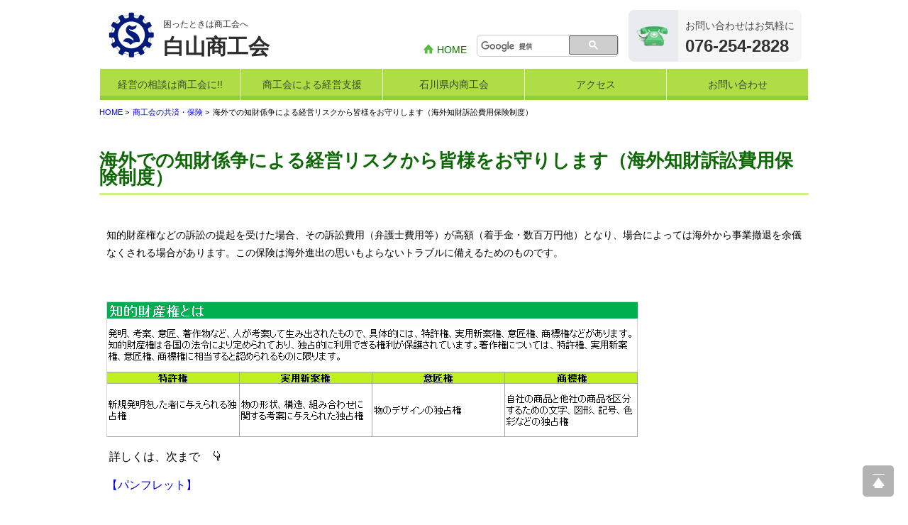

--- FILE ---
content_type: text/html; charset=UTF-8
request_url: https://hakusan.shoko.or.jp/contents/common/179
body_size: 4209
content:
<!DOCTYPE html>
<html lang="ja">
<head>
<meta charset="UTF-8">
<meta http-equiv="X-UA-Compatible" content="IE=edge">
<meta name="viewport" content="width=device-width, initial-scale=1.0">
<title>海外での知財係争による経営リスクから皆様をお守りします（海外知財訴訟費用保険制度） | 白山商工会</title>



<meta property="og:type" content="website">
<meta property="og:title" content="海外での知財係争による経営リスクから皆様をお守りします（海外知財訴訟費用保険制度）">
<meta property="og:site_name" content="石川県商工会連合会">

<meta property="og:url" content="https://hakusan.shoko.or.jp/contents/common/179">

<meta property="og:image" content="https://hakusan.shoko.or.jp/assets/img/ogp-default.jpg">


<link rel="shortcut icon" type="image/png" href="https://hakusan.shoko.or.jp/assets/img/favicon.png">
<link rel="apple-touch-icon" href="https://hakusan.shoko.or.jp/assets/img/favicon.png">

<link rel="canonical" href="http://shoko.or.jp/contents/common/179">

<link href="/assets/css/common_pc.css?v7" rel="stylesheet" type="text/css" media="screen and (min-width: 641px)">
<link href="/assets/css/common_sp.css?v7" rel="stylesheet" type="text/css" media="screen and (max-width: 640px)">
<link href="/assets/css/print.css" rel="stylesheet" type="text/css" media="print">


<script src="/assets/js/jquery-1.12.2.min.js"></script>
<script src="/assets/js/jquery.easing.1.3.js"></script>
<script src="/assets/js/common.js?v2"></script>
<script src="/assets/js/public.js"></script>
<script src="/assets/js/top.js"></script>


</head>
<body>


<header role="banner" id="HD">
	<div class="wrapper">

		<a href="http://hakusan.shoko.or.jp/" id="HD_logo">
			<img src="/assets/img/hd_logo.png" alt="">
			<p>困ったときは商工会へ</p>
			<h1>白山商工会</h1>
		</a>

		<section id="HD_info">
			<ul>
				<li class="link_home"><a href="http://hakusan.shoko.or.jp/">HOME</a></li>
			</ul>
			<div class="hd_search">

				<script>
				  (function() {
					var cx = '009909123942196239493:tgdgbmyt8na';
					var gcse = document.createElement('script');
					gcse.type = 'text/javascript';
					gcse.async = true;
					gcse.src = (document.location.protocol == 'https:' ? 'https:' : 'http:') +
						'//www.google.com/cse/cse.js?cx=' + cx;
					var s = document.getElementsByTagName('script')[0];
					s.parentNode.insertBefore(gcse, s);
				  })();
				</script>
				<gcse:search></gcse:search>

			</div>
			<div class="hd_tel">
				<p class="telText">お問い合わせはお気軽に</p>
				<p class="telNum">076-254-2828</p>
			</div>
		</section>

	</div>

	<nav role="navigation" id="NV" class="pc-nv-col5">
		<ul>
			<li>
				<a href="http://hakusan.shoko.or.jp/contents/common/149">経営の相談は商工会に!!</a>
				<ul>
					<li><a href="http://hakusan.shoko.or.jp/contents/common/150">経営安定・再生支援特別相談窓口</a></li>
				</ul>
			</li>
			<li>
				<a href="http://hakusan.shoko.or.jp/contents/common/84">商工会による経営支援</a>
				<ul>
					<li><a href="http://hakusan.shoko.or.jp/contents/common/85">専門家の指導を受けたい方へ</a></li>
					<li><a href="http://hakusan.shoko.or.jp/contents/common/155">容器包装リサイクル法の対象となる方へ（再商品化委託申込手続）</a></li>
				</ul>
			</li>
			<li>
				<a href="http://hakusan.shoko.or.jp/shoko_list">石川県内商工会</a>
			</li>
			<li>
				<a href="http://hakusan.shoko.or.jp/access">アクセス</a>
			</li>
			<li>
				<a href="https://shoko.or.jp/contact/sci/hakusan/">お問い合わせ</a>
			</li>
		</ul>
	</nav>
</header>

<div role="main" id="CNT">
	<div class="pankuzu">
		<ul>
			<li><a href="/">HOME</a></li>
			<li><a href="/contents/common/162">商工会の共済・保険</a></li>
			<li>海外での知財係争による経営リスクから皆様をお守りします（海外知財訴訟費用保険制度）</li>
		</ul>
	</div>

	<div class="cnt_area">
		<h2 class="Title_1">海外での知財係争による経営リスクから皆様をお守りします（海外知財訴訟費用保険制度）</h2>

		<p><span style="font-family: 'ＭＳ ゴシック','Osaka－等幅'; font-size: 14px;"><span style="color: #33cccc;"><span style="color: #000000;"><span style="font-family: Verdana;">知的財産権などの訴訟の提起を受けた場合、その訴訟費用（弁護士費用等）が高額（着手金・数百万円他）となり、場合によっては海外から事業撤退を余儀なくされる場合があります。この保険は海外進出の思いもよらないトラブルに備えるためのものです。</span></span></span></span></p>
<p>&nbsp;</p>
<p><span style="font-family: 'ＭＳ ゴシック','Osaka－等幅'; font-size: 14px;"><span style="color: #33cccc;"><span style="color: #000000;"><span style="font-family: Verdana;"><img style="width: 100%; height: auto; max-width: 749px;" src="/uploads/raw/BxIbkwVAA" alt="海外知的財産" width="749" height="191" /></span></span></span></span></p>
<p style="text-align: left;">&nbsp;詳しくは、次まで　👇</p>
<p style="text-align: left;"><a href="https://www.shokokai.or.jp/?page_id=3744">【パンフレット】</a></p>
<p style="text-align: left;"><span style="font-family: 'ＭＳ ゴシック','Osaka－等幅';"><span style="font-size: x-small;"><span style="color: #33cccc;"><span style="color: #000000;">&nbsp;</span></span></span></span></p>
<p style="text-align: left;">&nbsp;引受保険会社</p>
<p style="text-align: left;">東京海上日動火災保険株式会社&nbsp; &nbsp; &nbsp; &nbsp;三井住友海上火災株式会社&nbsp; &nbsp; &nbsp; &nbsp;損害保険ジャパン株式会社</p>
<p><span style="color: #333333; font-size: x-small;"><span style="color: #333333;"><span style="color: #0000ff;"><span style="font-family: 'ＭＳ ゴシック','Osaka－等幅';"><span style="color: #ffffff;"><strong><span style="color: #3366ff;">●お問い合わせは商工会へ・取扱代理店をご紹介いたします。</span></strong></span></span></span></span></span></p>
<p style="text-align: left;">&nbsp;</p>
<p style="text-align: left;">&nbsp;</p>
<p style="text-align: left;">&nbsp;</p>
<p style="text-align: left;">&nbsp;</p>
<p style="text-align: left;">&nbsp;</p>
<p style="text-align: left;">&nbsp;</p>
<p style="text-align: left;">&nbsp;</p>
<p style="text-align: left;">&nbsp;</p>
<p style="text-align: left;">&nbsp;</p>
<p>&nbsp;</p>
	</div>
</div>

<footer role="contentinfo" id="FT">
	<p class="pageTop"><a href="#HD">ページ上部へ</a></p>

	<div id="FT_nv">
		<section class="ft_nv_sct">
			<p class="ft_nv_ttl"><a href="http://hakusan.shoko.or.jp/contents/common/149">経営の相談は商工会に!!</a></p>
			<ul>
				<li><a href="http://hakusan.shoko.or.jp/contents/common/150">経営安定・再生支援特別相談窓口</a></li>
			</ul>
		</section>
		<section class="ft_nv_sct">
			<p class="ft_nv_ttl"><a href="http://hakusan.shoko.or.jp/contents/common/84">商工会による経営支援</a></p>
			<ul>
				<li><a href="http://hakusan.shoko.or.jp/contents/common/85">専門家の指導を受けたい方へ</a></li>
				<li><a href="http://hakusan.shoko.or.jp/contents/common/155">容器包装リサイクル法の対象となる方へ（再商品化委託申込手続）</a></li>
			</ul>
		</section>
		<section class="ft_nv_sct">
			<p class="ft_nv_ttl"><a href="http://hakusan.shoko.or.jp/contents/common/1873">特設ページ　補助金・助成金一覧</a></p>
		</section>
		<section class="ft_nv_sct">
			<p class="ft_nv_ttl"><a href="http://hakusan.shoko.or.jp/contents/common/157">商工会が扱う融資・金融制度</a></p>
			<ul>
				<li><a href="http://hakusan.shoko.or.jp/contents/common/158">石川県の主な融資制度</a></li>
				<li><a href="http://hakusan.shoko.or.jp/contents/common/159">日本政策金融公庫国民生活事業の主な融資制度</a></li>
				<li><a href="http://hakusan.shoko.or.jp/contents/common/160">商工会の融資制度</a></li>
			</ul>
		</section>
		<section class="ft_nv_sct">
			<p class="ft_nv_ttl"><a href="http://hakusan.shoko.or.jp/contents/common/162">商工会の共済・保険</a></p>
			<ul>
				<li><a href="http://hakusan.shoko.or.jp/contents/common/258">貯蓄・生命保険・融資が魅力（商工貯蓄共済）</a></li>
				<li><a href="http://hakusan.shoko.or.jp/contents/common/491">死亡保険金(最高6千万円)の掛捨共済・福祉共済「生命」保障</a></li>
				<li><a href="http://hakusan.shoko.or.jp/contents/common/168">石川県中小企業共済協同組合(傷害共済・自動車事故費用共済）</a></li>
				<li><a href="http://hakusan.shoko.or.jp/contents/common/169">従業員の退職金共済制度</a></li>
				<li><a href="http://hakusan.shoko.or.jp/contents/common/172">経営者の退職金制度です（小規模企業共済）</a></li>
				<li><a href="http://hakusan.shoko.or.jp/contents/common/173">取引先の破たんによる連鎖倒産を防ぐ（中小企業倒産防止共済）</a></li>
				<li><a href="http://hakusan.shoko.or.jp/contents/common/174">海外ＰＬ保険(国内補償は、ビジネス総合保険へ）</a></li>
				<li><a href="http://hakusan.shoko.or.jp/contents/common/175">病気やケガで働けない場合の所得を補償（休業補償制度）</a></li>
				<li><a href="http://hakusan.shoko.or.jp/contents/common/176">全国商工会連合会会員福祉共済「がん」重点補償</a></li>
				<li><a href="http://hakusan.shoko.or.jp/contents/common/178">万が一の「労働災害」に備える保険（商工会の業務災害保険）</a></li>
				<li><a href="http://hakusan.shoko.or.jp/contents/common/179">海外での知財係争による経営リスクから皆様をお守りします（海外知財訴訟費用保険制度）</a></li>
				<li><a href="http://hakusan.shoko.or.jp/contents/common/295">安心して事業を続けていくための保険（ビジネス総合保険）</a></li>
				<li><a href="http://hakusan.shoko.or.jp/contents/common/425">情報漏えいリスクの備えに（情報漏えい保険）</a></li>
			</ul>
		</section>
		<section class="ft_nv_sct">
			<p class="ft_nv_ttl"><a href="http://hakusan.shoko.or.jp/contents/common/180">商工会のサービス</a></p>
			<ul>
				<li><a href="http://hakusan.shoko.or.jp/contents/common/181">経理・記帳代行</a></li>
				<li><a href="http://hakusan.shoko.or.jp/contents/common/1370">[商工会員限定]初期費用も月額料金も0円!「グーペ」なら、ホームページが無料で作れます。</a></li>
				<li><a href="http://hakusan.shoko.or.jp/contents/common/187">メリットがいっぱい、労働保険事務</a></li>
			</ul>
		</section>
		<section class="ft_nv_sct">
			<p class="ft_nv_ttl"><a href="http://hakusan.shoko.or.jp/contents/common/188">商工会が扱う検定</a></p>
			<ul>
				<li><a href="http://hakusan.shoko.or.jp/contents/common/189">全国商工会珠算検定試験</a></li>
				<li><a href="http://hakusan.shoko.or.jp/contents/common/193">リテールマーケティング（販売士）検定試験</a></li>
			</ul>
		</section>
		<section class="ft_nv_sct">
			<p class="ft_nv_ttl"><a href="http://hakusan.shoko.or.jp/contents/common/194">石川県内の会員企業</a></p>
			<ul>
				<li><a href="http://hakusan.shoko.or.jp/contents/common/195">探訪チャレンジ企業</a></li>
				<li><a href="http://hakusan.shoko.or.jp/contents/common/196">行きます・聞きます・提案します　そして伴走します～商工会の支援事例～</a></li>
				<li><a href="http://hakusan.shoko.or.jp/contents/common/235">いしかわ商工会ベスト店賞</a></li>
				<li><a href="http://hakusan.shoko.or.jp/contents/common/1688">いしかわ商工会「お取り寄せうまいもんカタログ」</a></li>
			</ul>
		</section>
		<section class="ft_nv_sct">
			<p class="ft_nv_ttl"><a href="http://hakusan.shoko.or.jp/contents/common/207">会報「商工かが．のと」</a></p>
		</section>
		<section class="ft_nv_sct">
			<p class="ft_nv_ttl"><a href="http://hakusan.shoko.or.jp/contents/common/209">商工会とは</a></p>
			<ul>
				<li><a href="http://hakusan.shoko.or.jp/contents/common/211">組織理念</a></li>
				<li><a href="http://hakusan.shoko.or.jp/contents/common/212">事業内容</a></li>
				<li><a href="http://hakusan.shoko.or.jp/contents/common/213">組織図、拠点</a></li>
				<li><a href="http://hakusan.shoko.or.jp/contents/common/214">商工会のあゆみ（沿革）</a></li>
				<li><a href="http://hakusan.shoko.or.jp/contents/common/215">青年部について</a></li>
				<li><a href="http://hakusan.shoko.or.jp/contents/common/216">女性部について</a></li>
			</ul>
		</section>
		<section class="ft_nv_sct">
			<p class="ft_nv_ttl"><a href="http://hakusan.shoko.or.jp/contents/common/1064">消費税軽減税率対策コーナー</a></p>
		</section>
		<section class="ft_nv_sct">
			<p class="ft_nv_ttl"><a href="http://hakusan.shoko.or.jp/contents/common/1100">消費税軽減税率対策相談窓口</a></p>
		</section>
		<section class="ft_nv_sct">
			<p class="ft_nv_ttl"><a href="http://hakusan.shoko.or.jp/contents/common/1989">セミナー・講習会情報</a></p>
		</section>
		<section class="ft_nv_sct">
			<p class="ft_nv_ttl"><a href="http://hakusan.shoko.or.jp/contents/common/2565">いしかわ商工会のインボイス広報</a></p>
		</section>

	</div>

	<div id="FT_info">
		<address>
			<h1><a href="http://hakusan.shoko.or.jp/">白山商工会</a></h1>
			<p>〒920-2375　石川県白山市上野町ヤ74番地</p>
			<p>TEL：076-254-2828　FAX：076-254-2302</p>
		</address>
	</div>

	<p class="policies">
		<a href="http://hakusan.shoko.or.jp/privacy-policy">プライバシーポリシー</a>
	</p>

	<p class="copyright">
		<small>COPYRIGHT &copy; <nobr><a href="http://hakusan.shoko.or.jp/">白山商工会</a></nobr> &nbsp;ALL RIGHTS RESERVED.</small>
	</p>
</footer>



<script>
  (function(i,s,o,g,r,a,m){i['GoogleAnalyticsObject']=r;i[r]=i[r]||function(){
  (i[r].q=i[r].q||[]).push(arguments)},i[r].l=1*new Date();a=s.createElement(o),
  m=s.getElementsByTagName(o)[0];a.async=1;a.src=g;m.parentNode.insertBefore(a,m)
  })(window,document,'script','https://www.google-analytics.com/analytics.js','ga');

  ga('create', 'UA-15529408-1', 'auto');
  ga('send', 'pageview');

</script>
</body>
</html>


--- FILE ---
content_type: text/css
request_url: https://hakusan.shoko.or.jp/assets/css/common_pc.css?v7
body_size: 6666
content:
@charset "UTF-8";

/*! normalize.css v3.0.2 | MIT License | git.io/normalize */html{font-family:sans-serif;-ms-text-size-adjust:100%;-webkit-text-size-adjust:100%}article,aside,details,figcaption,figure,footer,header,hgroup,main,menu,nav,section,summary{display:block}audio,canvas,progress,video{display:inline-block;vertical-align:baseline}audio:not([controls]){display:none;height:0}[hidden],template{display:none}a{background-color:transparent}a:active,a:hover{outline:0}abbr[title]{border-bottom:1px dotted}b,strong{font-weight:700}dfn{font-style:italic}h1{font-size:2em;margin:.67em 0}mark{background:#ff0;color:#000}small{font-size:80%}sub,sup{font-size:75%;line-height:0;position:relative;vertical-align:baseline}sup{top:-.5em}sub{bottom:-.25em}img{border:0}svg:not(:root){overflow:hidden}figure{margin:1em 40px}hr{-moz-box-sizing:content-box;box-sizing:content-box;height:0}pre{overflow:auto}code,kbd,pre,samp{font-family:monospace,monospace;font-size:1em}button,input,optgroup,select,textarea{color:inherit;font:inherit;margin:0}button{overflow:visible}button,select{text-transform:none}button,html input[type=button],input[type=reset],input[type=submit]{-webkit-appearance:button;cursor:pointer}button[disabled],html input[disabled]{cursor:default}button::-moz-focus-inner,input::-moz-focus-inner{border:0;padding:0}input{line-height:normal}input[type=checkbox],input[type=radio]{box-sizing:border-box;padding:0}input[type=number]::-webkit-inner-spin-button,input[type=number]::-webkit-outer-spin-button{height:auto}input[type=search]{-webkit-appearance:textfield;-moz-box-sizing:content-box;-webkit-box-sizing:content-box;box-sizing:content-box}input[type=search]::-webkit-search-cancel-button,input[type=search]::-webkit-search-decoration{-webkit-appearance:none}fieldset{border:1px solid silver;margin:0 2px;padding:.35em .625em .75em}legend{border:0;padding:0}textarea{overflow:auto}optgroup{font-weight:700}table{border-collapse:collapse;border-spacing:0}td,th{padding:0}.hd_search{border:1px solid #ccc;border-radius:5px;padding:0 0 0 5px;background-color:#fff}.hd_search .gsc-clear-button{display:none}.hd_search .gsc-control-cse,.hd_search .gsc-control-cse-ja{margin:0!important;padding:0!important}.hd_search .gsib_a{margin:0!important;padding:1px 0 0!important}.hd_search .cse .gsc-control-cse,.hd_search .gsc-control-cse{border:none!important}.hd_search input[type=text]:focus{outline:0}.hd_search form.gsc-search-box{margin:0;line-height:0}.hd_search .gsc-input-box-focus,.hd_search .gsc-input-box-hover{box-shadow:none!important}.hd_search .gsib_b{display:none}.hd_search input[type=text]{height:20px;border:none;margin-top:2px!important}.hd_search table.gsc-search-box{margin-bottom:0!important}.hd_search table.gsc-search-box td.gsc-input{padding-right:0}.hd_search .gsc-input-box{border:none!important}.hd_search input.gsc-search-button{box-sizing:content-box;padding:8px 10px;margin:-1px -1px -1px 0;color:#fff;font-size:14px;font-weight:400;letter-spacing:3px;background:#ff8300!important;border:1px solid #ff8300!important;border-radius:0 5px 5px 0}.hd_search input.gsc-input{font-size:14px!important;margin-top:3px!important}.empbox{display:block;font-size:32px;font-size:2rem;padding:4px 6px;color:#fff;background:#006400}.Title_1{font-size:26px;font-size:1.625rem;padding:0 0 10px;margin:1.7em -10px;border-bottom:3px solid #d1f28a}.Title_1,.Title_2{font-weight:700;color:#0e6806}.Title_2{font-size:20px;font-size:1.25rem;margin:1.5em 0 1em;padding:0 0 7px;border-bottom:1px dotted #cae2c7}.Title_3{font-size:18px;font-size:1.125rem;padding:3px 8px 0 7px;border-left:8px solid #ff8300;border-bottom:1px solid #ff8300}.Title_3,.Title_4{display:inline-block;margin:1em 0 0;font-weight:700}.Title_4{font-size:16px;font-size:1rem;padding:0 3px 2px;border-bottom:1px dashed #bdbdbd}.cnt_area a{text-decoration:none}.cnt_area a:hover{text-decoration:underline}.cnt_area p{margin:1em 0}.cnt_area figure{margin:2em 0;padding:0}.cnt_area table{margin:2em 0;border-collapse:collapse}.cnt_area td,.cnt_area th{border:1px solid #d7d7d7;padding:8px}.cnt_area th{background-color:#e8ffb6}.cnt_area ul{list-style-image:url(../img/list_1.png)}.cnt_area li{margin-bottom:2px}.cnt_area img{max-width:100%;height:auto}.formStyle .required{font-size:12px;font-size:.75rem;display:inline-block;color:#db0707}.formStyle label{margin-right:20px}.formStyle textarea{width:100%;height:140px}.formStyle input[type=text],.formStyle select,.formStyle textarea{margin:1px;outline:none;border:1px solid #aaa;transition:all .2s ease}.formStyle input[type=text]:focus,.formStyle select:focus,.formStyle textarea:focus{box-shadow:0 0 7px #aedd46;border:1px solid #96cc1d}.formStyle .btn_area{text-align:center}.formStyle .alart{font-size:14px;font-size:.875rem;margin:0 0 8px}.formStyle .alart span{display:inline-block;background-color:#e50000;color:#fff;padding:5px 10px;border-radius:5px}.formStyle .alart_tr th{background-color:#ffdcdc}.formStyle .alart_tr td{background-color:#fff8f8}.formStyle .alart_tr input[type=text],.formStyle .alart_tr select,.formStyle .alart_tr textarea{margin:0;border:2px solid #f9c2c2}.formStyle .alart_tr input[type=text]:focus,.formStyle .alart_tr select:focus,.formStyle .alart_tr textarea:focus{box-shadow:none;border:2px solid #e23c3c}.form-actions{margin:3em 0;text-align:center}.formBtn_1,.formBtn_2{padding:10px 40px;margin:0 25px 15px;border-radius:23px;border:none;transition:background .2s ease;text-decoration:none!important;outline:none}.formBtn_1{color:#919191;background-color:#e0e0e0}.formBtn_1:hover{color:#000;background-color:#d3d3d3}.formBtn_2{color:#fff;background-color:#ff8300}.formBtn_2:hover{background-color:#ff4e00}#TP_KV{padding-top:20px}#TP_KV .tp_kv_wrapper{height:500px;width:100%;background:url(../img/tp_kv_bc.png)}#TP_KV .tp_kv_img{width:1000px;height:500px;margin:0 auto;position:relative;overflow:hidden}#TP_KV .tp_kv_img img{position:absolute;top:0;left:0;z-index:0}#TP_KV .tp_kv_txt{position:absolute;width:760px;vertical-align:middle;text-align:center;top:50%;left:50%;-webkit-transform:translateY(-50%) translateX(-50%);transform:translateY(-50%) translateX(-50%);z-index:1}#TP_KV .kv_title{font-size:32px;letter-spacing:1.5px;margin:0 0 10px;font-weight:700;line-height:1.3}#TP_KV .kv_caption,#TP_KV .kv_title{padding:0;color:#fff;text-shadow:1px 1px 1px #000,-1px 1px 1px #000,1px -1px 1px #000,-1px -1px 1px #000}#TP_KV .kv_caption{font-size:20px;margin:0;line-height:1.5}#TP_KV .tp_kv_pager{width:1000px;list-style:none;margin:0 auto;padding:10px 0 0;text-align:right}#TP_KV .tp_kv_pager li{margin:0;padding:0;display:inline-block}#TP_KV .tp_kv_pager a{display:block;border-top:8px solid #b1b1b1;padding-bottom:10px;width:46px;overflow:hidden;font-size:0;line-height:0;transition:border .3s ease}#TP_KV .tp_kv_pager a:hover{border-color:#aedd46}#TP_KV .tp_kv_pager a.selected{border-color:#ff8300}.default_ftz{font-size:18px;font-size:1.125rem}.text_out{overflow:hidden;text-indent:100%;white-space:nowrap}.fixed_area{max-width:1200px;margin:0 auto}.tbl_scroll{overflow-x:auto}.tbl_scroll table{min-width:600px}#CNT,#FT,#FT .copyright,#FT .policies,#HD #NV>ul,#HD .wrapper,#TP_btmInfo,#TP_information .wrapper,#TP_topInfo,.cnt_block,.def_cntSize{max-width:1000px;margin:0 auto;overflow:hidden}#HD #NV>ul:after,.clearfix:after{content:"";clear:both;display:block}body{font-family:"ヒラギノ角ゴ Pro W3","Hiragino Kaku Gothic Pro","メイリオ",Meiryo,"ＭＳ Ｐゴシック","MS PGothic",sans-serif}.mincho{font-family:"游明朝",YuMincho,"Hiragino Mincho ProN","Hiragino Mincho Pro","ＭＳ 明朝",serif}html{font-size:100%;line-height:1.5em;min-width:1020px}*{box-sizing:border-box}img{vertical-align:bottom}body{margin:0;padding:0}#HD .wrapper{overflow:hidden;padding:14px 10px 10px}#HD #HD_logo{margin:0;text-decoration:none;position:relative;color:#2d2d2d;display:inline-block;min-height:70px;vertical-align:top}#HD #HD_logo img{width:70px;height:70px;position:absolute;top:0;left:0}#HD #HD_logo h1{margin:8px 0 5px 80px;padding:0;font-size:30px;font-size:1.875rem}#HD #HD_logo p{font-size:12px;font-size:.75rem;margin:8px 0 0 80px;padding:0}#HD #HD_info{float:right}#HD #HD_info>*{display:inline-block;vertical-align:top}#HD #HD_info ul{list-style:none;margin:0;padding:44px 0 0}#HD #HD_info ul a{font-size:14px;font-size:.875rem;color:#067300;text-decoration:none}#HD #HD_info ul a:hover{text-decoration:underline}#HD #HD_info .link_home{margin-right:10px}#HD #HD_info .link_home a:before{content:" ";display:inline-block;margin-right:3px;vertical-align:middle;background:url(../img/hd_home.png) 0 0 no-repeat;background-size:18px 18px;width:18px;height:18px}#HD #HD_info .hd_tel{background:url(../img/hd_tel.png) 0 no-repeat #f6f6f6;background-size:70px 150px;padding:10px 10px 10px 80px;border-radius:8px}#HD #HD_info .hd_tel .telText{font-size:14px;font-size:.875rem;margin:0;color:#4c4c4c}#HD #HD_info .hd_tel .telNum{font-size:24px;font-size:1.5rem;margin:5px 0 0;font-weight:700;color:#333}#HD #NV>ul{overflow:visible;padding:0;background:url(../img/hd_nv_bc.png) 0 100% repeat-x #aedd46}#HD #NV>ul>li{display:block;float:left;position:relative;width:16.66667%;margin:0;padding:0;line-height:1;border-right:1px solid #fff}#HD #NV>ul>li:first-child{border-left:1px solid #fff}.ctg_1 #HD #NV>ul>li:first-child>a,.ctg_2 #HD #NV>ul>li:nth-child(2)>a,.ctg_3 #HD #NV>ul>li:nth-child(3)>a,.ctg_4 #HD #NV>ul>li:nth-child(4)>a,.ctg_5 #HD #NV>ul>li:nth-child(5)>a,.ctg_6 #HD #NV>ul>li:nth-child(6)>a{background-color:#317b2a;color:#fff}#HD #NV ul ul{display:none;position:absolute;list-style:none;margin:0;padding:0;width:100%;border-bottom:1px solid #fff;z-index:1000}#HD #NV>ul>li>a{font-size:14px;font-size:.875rem;display:block;padding:15px 5px;color:#334f2b;text-decoration:none;text-align:center;transition:background .3s ease}#HD #NV .nv_enter>a,#HD #NV>ul>li>a:hover{background-color:rgba(215,255,106,.6)}#HD #NV li li{margin:0}#HD #NV li li a{font-size:14px;font-size:.875rem;display:block;margin:0 -1px;padding:12px 10px;text-decoration:none;background-color:rgba(187,235,85,.95);color:#334f2b;transition:background .2s ease;border:1px solid #fff;border-top-style:dotted;border-bottom:none}#HD #NV li li a:hover{background-color:#c6ff4e}#HD .hd_search{width:200px;margin-top:35px;margin-right:10px}#FT_nv{background:url(../img/ft_bc_1.png);padding:15px 15px 25px}.ft_nv_sct{padding:15px 0 10px;border-bottom:1px solid #cbed75}.ft_nv_sct a{color:#334f2b;text-decoration:none}.ft_nv_sct p{font-size:15px;font-size:.9375rem;margin:0 0 10px;padding:0 0 0 8px;line-height:1;border-left:4px solid #fff}.ft_nv_sct ul{list-style:none;margin:0;padding:0}.ft_nv_sct li{font-size:14px;font-size:.875rem;display:inline-block;margin:0 10px;padding:0}#FT_info{background:url(../img/ft_bc_2.png);padding:15px 10px}#FT_info address{padding:0;color:#fff}#FT_info address+address{margin-top:10px}#FT_info address h1{margin:0 20px 0 0;padding:0;display:inline-block}#FT_info address h1 a{font-size:18px;font-size:1.125rem;display:block;color:#fff;text-decoration:none}#FT_info address h1 a:before{display:inline-block;width:35px;height:35px;content:" ";margin-right:5px;background:url(../img/ft_icon.png) 0 0 no-repeat;background-size:35px 35px;vertical-align:middle}#FT_info address h2{display:inline-block;margin:0 1em 0 0;padding:0;font-size:16px;font-size:1rem}#FT_info address p{font-size:13px;font-size:.8125rem;display:inline-block;font-style:normal;margin:0 20px 0 0}#FT .copyright{font-size:14px;font-size:.875rem;text-align:right;padding:10px 0}#FT .copyright a{color:#000;text-decoration:none}#FT a:hover{text-decoration:underline}#FT .pageTop{position:fixed;right:20px;bottom:20px;display:block;margin:0;padding:0}#FT .pageTop a{overflow:hidden;text-indent:-9999px;display:block;padding:22px;font-size:0;line-height:0;border-radius:5px;outline:none;transition:all .4s ease;opacity:.3;background:url("[data-uri]") 50% no-repeat #000}#FT .pageTop a:hover{opacity:1}#TP_CNT{padding-bottom:40px}#News_area{padding-bottom:20px}#News_area h3{font-size:24px;font-size:1.5rem;background:url(../img/h3_line.png) 0 100% repeat-x;color:#0e6806;padding:0 0 15px}#News_area .news_first{width:100%;margin-bottom:5px}#News_area .news_first>a{display:block;padding:8px;text-decoration:none;background-color:#f8fffb;border:1px solid #bed5c8;transition:all .2s ease}#News_area .news_first>a:hover{background-color:#f2ffe4;border:1px solid #afdd7e}#News_area .news_first>a>*{display:table-cell;vertical-align:top;padding:10px}#News_area .news_first figure{margin:0;padding:0;text-align:center;width:230px;background-color:#fff}#News_area .news_first figure img{width:auto;max-width:230px;height:auto;max-height:180px}#News_area .news_first p{font-size:28px;font-size:1.75rem;margin:1px 0 10px;line-height:1.3}#News_area .news_first .date{font-size:16px;font-size:1rem;margin:0;color:#3b3b3b}#News_area ul{margin:25px 0 0 5px;padding:0;list-style:none}#News_area li{margin:0 0 5px;padding:0 0 0 17px;background:url(../img/news_list.png) 0 6px no-repeat}#News_area li a{text-decoration:none}#News_area li p{font-size:15px;font-size:.9375rem;margin:0;display:inline-block}#News_area li .date{font-size:13px;font-size:.8125rem;margin-left:10px;color:#3b3b3b}#News_area a:hover p{text-decoration:underline}#News_area a:hover .date{text-decoration:none}#News_area .news_btn{text-align:right}#News_area .news_btn a{display:inline-block;padding:10px 60px;color:#fff;line-height:1;text-decoration:none;border-radius:20px;transition:background .2s ease;background:#449431 url(../img/news_btn.png) 100% no-repeat;background-size:40px 20px}#News_area .news_btn a:hover{background-color:#59b942}#TP_information{padding:30px 0 50px}#TP_information .wrapper{overflow:hidden}#TP_bnr{width:236px;float:right;padding-top:70px;text-align:center}#TP_bnr ul{list-style:none;margin:0;padding:0}#TP_bnr li{margin:0 0 5px;padding:0}#TP_topInfo{padding:20px 0 0}#TP_btmInfo{padding:40px 0}#TP_btmInfo ul{clear:both;list-style:none;margin:0 -10px;padding:15px 0 0;font-size:0}#TP_btmInfo ul li{display:inline-block;margin:4px 10px;padding:0}.tp_bigBnr{width:490px;height:190px;float:left}.tp_bigBnr+.tp_bigBnr{margin-left:20px}.tp_bigBnr_goope{display:flex;justify-content:center;align-items:center;background:#3a7db0}.tp_bigBnr_goope a{width:90%}.tp_bigBnr_goope img{width:100%}#TP_companies{width:730px;float:left}#TP_companies .tp_cmp_nv{list-style:none;margin:0;padding:0;font-size:0;border-bottom:1px solid #aedd46}#TP_companies .tp_cmp_nv li{font-size:14px;font-size:.875rem;display:inline-block;cursor:pointer;color:#fff;background-color:#a2a2a2;margin:0 1px 2px 0;padding:10px 15px 8px;line-height:1;transition:background .2s ease}#TP_companies .tp_cmp_nv li.enter{background-color:#aedd46}.tp_cmp_area{background-color:#fff;padding:10px;margin-top:8px;max-height:535px;overflow-y:auto}.tp_cmp_block{display:none}.tp_cmp_block table{width:100%}.tp_cmp_block td{padding:10px 0;border-top:1px solid #eee}.tp_cmp_block .base54678913{font-size:15px;font-size:.9375rem!important}.tp_cmp_block a.shop54678913{font-size:16px;font-size:1rem!important;display:block}#TP_cmp_1{display:block}#CNT{padding:0 10px 50px;min-height:500px}.pankuzu{font-size:11px;font-size:.6875rem;margin:5px 0 0 -10px}.pankuzu ul{list-style:none;margin:0;padding:0}.pankuzu li{display:inline-block;margin:0;padding:0}.pankuzu li:before{content:">";display:inline-block;margin-right:5px}.pankuzu li:first-child:before{display:none}.pankuzu a{text-decoration:none}.title_2{font-size:24px;font-size:1.5rem;color:#0e6806;border-left:5px solid #ff8300;padding:3px 0 0 10px}.skMap_area figure{float:right;background-color:#f8ffd9;margin:0;padding:0;width:500px;text-align:center}.skMap_area ol{float:left;counter-reset:li;margin:15px 0 0 10px;padding:0}.skMap_area ol li{list-style:none;position:relative;padding-left:2.5em;margin:0 0 4px}.skMap_area ol li:before{counter-increment:li;content:counter(li);margin-right:1em;background-color:#ff8300;color:#fff;width:1.8em;height:1.7em;vertical-align:middle;font-size:14px;display:inline-block;text-align:center;border-radius:15px;line-height:1.8}.formStyle{margin-bottom:40px}.formStyle table{width:100%;margin-top:0}.formStyle th{text-align:left;width:20%;white-space:nowrap;font-weight:400}.formStyle .form_text{font-size:14px;font-size:.875rem;margin:3px 0 0;padding:0}.backBtn{text-align:center;padding:30px 0 10px}.backBtn p{margin:0;padding:0}.backBtn a{display:inline-block;padding:10px 40px;margin:0 25px 15px;background-color:#317b2a;color:#fff;border-radius:23px;transition:background .2s ease;text-decoration:none!important}.backBtn a:hover{background-color:#1fba12}#mbl_menu,#mbl_menu_btn,#mbl_menu_wrapper{display:none!important}#CNT,#FT,#HD,#TP_CNT,#TP_KV{display:block!important}#HD #NV.pc-nv-col3>ul>li{width:33.33333%}#HD #NV.pc-nv-col4>ul>li{width:25%}#HD #NV.pc-nv-col5>ul>li{width:20%}#HD #NV>ul>li.active>a{background-color:#317b2a;color:#fff}#HD .hd_search{height:31px}.access-map{width:100%;height:400px;margin:20px 0 0}.access-map .bs-replace-map{width:100%;height:100%}#FT .policies{font-size:14px;font-size:.875rem;text-align:right;padding:10px 0 0}@-webkit-keyframes slide-left{0%{-webkit-transform:translateX(100%)}to{-webkit-transform:translateX(0)}}@keyframes slide-left{0%{transform:translateX(100%)}to{transform:translateX(0)}}#TP_KV{padding-top:0;border-top:20px solid #fff;border-bottom:28px solid #fff}#TP_KV .tp_kv_wrapper{position:relative;width:1000px;height:548px;margin:0 auto -28px;background:transparent;overflow:hidden}#TP_KV .tp_kv_bg{padding:0 0 50%;background-image:linear-gradient(180deg,hsla(0,0%,100%,.1),hsla(0,0%,100%,0) 50%,transparent 0,rgba(0,0,0,.1))}#TP_KV .tp_kv_img{position:absolute;left:50%;top:0;margin-left:-500px}#TP_KV .tp_kv_img>a{display:block;width:100%;height:100%}#TP_KV .tp_kv_img.active{z-index:5}#TP_KV .tp_kv_img.in{animation:slide-left .8s ease-in-out}#TP_KV .kv_caption,#TP_KV .kv_title{white-space:pre-line}#TP_KV .tp_kv_pager{position:absolute;left:50%;bottom:0;margin-left:-500px;line-height:1}#TP_KV .tp_kv_pager>li+li{margin-left:5px}#TP_KV .tp_kv_pager>li{vertical-align:top;border-bottom:4px solid #b1b1b1;width:80px;overflow:hidden;font-size:0;line-height:0;transition:border .3s ease;cursor:pointer}#TP_KV .tp_kv_pager>li:hover{border-color:#aedd46}#TP_KV .tp_kv_pager>li.active{border-color:#ff8300}.tp_kv_pager_item{padding-bottom:50%;background-size:cover;opacity:.8;transition:opacity .2s linear}li.active>.tp_kv_pager_item,li:hover>.tp_kv_pager_item{opacity:1}.pagination{text-align:center;font-size:0}.pagination .sr-only{display:none}.pagination>li{display:inline-block;vertical-align:middle;font-size:16px}.pagination>li+li>*{margin-left:4px}.pagination>li>*{-moz-box-sizing:content-box;box-sizing:content-box;display:block;position:relative;padding:.5em;min-width:1em;line-height:16px;text-align:center;text-decoration:none;color:#555;background:#fff;border:1px solid #ddd;border-radius:2px;cursor:default}.pagination>li>a{cursor:pointer}.pagination>li>a:focus,.pagination>li>a:hover{border-color:#c1c1c1;box-shadow:0 1px 2px 0 rgba(0,0,0,.1);text-decoration:none}.pagination>li>a:active{border-color:#c1c1c1;box-shadow:0 1px 2px 0 rgba(0,0,0,.1),inset 0 2px 5px 0 rgba(0,0,0,.1)}.pagination>.active>*,.pagination>.active>a:focus,.pagination>.active>a:hover{color:#fff;background:#59b942;border-color:#479335;box-shadow:none}.pagination>.disabled>*{box-shadow:none;opacity:.5;cursor:default}.pagination>.dots>*{padding:.5em 1px;border:none;background:transparent;opacity:.5}.pagination>.next>*,.pagination>.prev>*{font-size:14px;padding-top:8px;padding-bottom:6px}.pagination>.next>:after,.pagination>.prev>:before{position:relative;top:1px}@media only screen and (max-width:640px){.Title_1{font-size:20px;font-size:1.25rem;margin:20px 0}.Title_2{font-size:18px;font-size:1.125rem;margin:15px 0}.Title_3,.Title_4{font-size:16px;font-size:1rem;margin:10px 0}.cnt_area td,.cnt_area th{font-size:14px;font-size:.875rem;line-height:1.4}.default_ftz{font-size:16px;font-size:1rem}html{font-size:90%}}@media (max-width:640px){.pagination>.next,.pagination>.prev{display:inline-block}.pagination>.dots,.pagination>.num{display:none}.pagination>.active>*{background:transparent;color:#222;border-color:#fff}.pagination .sr-only{display:inline}}@media print{html{width:1000px!important}#FT .pageTop{display:none!important}}
/*# sourceMappingURL=common_pc.css.map */


--- FILE ---
content_type: text/css
request_url: https://hakusan.shoko.or.jp/assets/css/common_sp.css?v7
body_size: 5910
content:
@charset "UTF-8";

/*! normalize.css v3.0.2 | MIT License | git.io/normalize */html{font-family:sans-serif;-ms-text-size-adjust:100%;-webkit-text-size-adjust:100%}article,aside,details,figcaption,figure,footer,header,hgroup,main,menu,nav,section,summary{display:block}audio,canvas,progress,video{display:inline-block;vertical-align:baseline}audio:not([controls]){display:none;height:0}[hidden],template{display:none}a{background-color:transparent}a:active,a:hover{outline:0}abbr[title]{border-bottom:1px dotted}b,strong{font-weight:700}dfn{font-style:italic}h1{font-size:2em;margin:.67em 0}mark{background:#ff0;color:#000}small{font-size:80%}sub,sup{font-size:75%;line-height:0;position:relative;vertical-align:baseline}sup{top:-.5em}sub{bottom:-.25em}img{border:0}svg:not(:root){overflow:hidden}figure{margin:1em 40px}hr{-moz-box-sizing:content-box;box-sizing:content-box;height:0}pre{overflow:auto}code,kbd,pre,samp{font-family:monospace,monospace;font-size:1em}button,input,optgroup,select,textarea{color:inherit;font:inherit;margin:0}button{overflow:visible}button,select{text-transform:none}button,html input[type=button],input[type=reset],input[type=submit]{-webkit-appearance:button;cursor:pointer}button[disabled],html input[disabled]{cursor:default}button::-moz-focus-inner,input::-moz-focus-inner{border:0;padding:0}input{line-height:normal}input[type=checkbox],input[type=radio]{box-sizing:border-box;padding:0}input[type=number]::-webkit-inner-spin-button,input[type=number]::-webkit-outer-spin-button{height:auto}input[type=search]{-webkit-appearance:textfield;-moz-box-sizing:content-box;-webkit-box-sizing:content-box;box-sizing:content-box}input[type=search]::-webkit-search-cancel-button,input[type=search]::-webkit-search-decoration{-webkit-appearance:none}fieldset{border:1px solid silver;margin:0 2px;padding:.35em .625em .75em}legend{border:0;padding:0}textarea{overflow:auto}optgroup{font-weight:700}table{border-collapse:collapse;border-spacing:0}td,th{padding:0}.hd_search{border:1px solid #ccc;border-radius:5px;padding:0 0 0 5px;background-color:#fff}.hd_search .gsc-clear-button{display:none}.hd_search .gsc-control-cse,.hd_search .gsc-control-cse-ja{margin:0!important;padding:0!important}.hd_search .gsib_a{margin:0!important;padding:1px 0 0!important}.hd_search .cse .gsc-control-cse,.hd_search .gsc-control-cse{border:none!important}.hd_search input[type=text]:focus{outline:0}.hd_search form.gsc-search-box{margin:0;line-height:0}.hd_search .gsc-input-box-focus,.hd_search .gsc-input-box-hover{box-shadow:none!important}.hd_search .gsib_b{display:none}.hd_search input[type=text]{height:20px;border:none;margin-top:2px!important}.hd_search table.gsc-search-box{margin-bottom:0!important}.hd_search table.gsc-search-box td.gsc-input{padding-right:0}.hd_search .gsc-input-box{border:none!important}.hd_search input.gsc-search-button{box-sizing:content-box;padding:8px 10px;margin:-1px -1px -1px 0;color:#fff;font-size:14px;font-weight:400;letter-spacing:3px;background:#ff8300!important;border:1px solid #ff8300!important;border-radius:0 5px 5px 0}.hd_search input.gsc-input{font-size:14px!important;margin-top:3px!important}.empbox{display:block;font-size:32px;font-size:2rem;padding:4px 6px;color:#fff;background:#006400}.Title_1{font-size:26px;font-size:1.625rem;padding:0 0 10px;margin:1.7em -10px;border-bottom:3px solid #d1f28a}.Title_1,.Title_2{font-weight:700;color:#0e6806}.Title_2{font-size:20px;font-size:1.25rem;margin:1.5em 0 1em;padding:0 0 7px;border-bottom:1px dotted #cae2c7}.Title_3{font-size:18px;font-size:1.125rem;padding:3px 8px 0 7px;border-left:8px solid #ff8300;border-bottom:1px solid #ff8300}.Title_3,.Title_4{display:inline-block;margin:1em 0 0;font-weight:700}.Title_4{font-size:16px;font-size:1rem;padding:0 3px 2px;border-bottom:1px dashed #bdbdbd}.cnt_area a{text-decoration:none}.cnt_area a:hover{text-decoration:underline}.cnt_area p{margin:1em 0}.cnt_area figure{margin:2em 0;padding:0}.cnt_area table{margin:2em 0;border-collapse:collapse}.cnt_area td,.cnt_area th{border:1px solid #d7d7d7;padding:8px}.cnt_area th{background-color:#e8ffb6}.cnt_area ul{list-style-image:url(../img/list_1.png)}.cnt_area li{margin-bottom:2px}.cnt_area img{max-width:100%;height:auto}.formStyle .required{font-size:12px;font-size:.75rem;display:inline-block;color:#db0707}.formStyle label{margin-right:20px}.formStyle textarea{width:100%;height:140px}.formStyle input[type=text],.formStyle select,.formStyle textarea{margin:1px;outline:none;border:1px solid #aaa;transition:all .2s ease}.formStyle input[type=text]:focus,.formStyle select:focus,.formStyle textarea:focus{box-shadow:0 0 7px #aedd46;border:1px solid #96cc1d}.formStyle .btn_area{text-align:center}.formStyle .alart{font-size:14px;font-size:.875rem;margin:0 0 8px}.formStyle .alart span{display:inline-block;background-color:#e50000;color:#fff;padding:5px 10px;border-radius:5px}.formStyle .alart_tr th{background-color:#ffdcdc}.formStyle .alart_tr td{background-color:#fff8f8}.formStyle .alart_tr input[type=text],.formStyle .alart_tr select,.formStyle .alart_tr textarea{margin:0;border:2px solid #f9c2c2}.formStyle .alart_tr input[type=text]:focus,.formStyle .alart_tr select:focus,.formStyle .alart_tr textarea:focus{box-shadow:none;border:2px solid #e23c3c}.form-actions{margin:3em 0;text-align:center}.formBtn_1,.formBtn_2{padding:10px 40px;margin:0 25px 15px;border-radius:23px;border:none;transition:background .2s ease;text-decoration:none!important;outline:none}.formBtn_1{color:#919191;background-color:#e0e0e0}.formBtn_1:hover{color:#000;background-color:#d3d3d3}.formBtn_2{color:#fff;background-color:#ff8300}.formBtn_2:hover{background-color:#ff4e00}#TP_KV .tp_kv_img{position:relative}#TP_KV .tp_kv_txt{position:absolute;width:85%;margin:0 auto;vertical-align:middle;text-align:center;top:50%;left:50%;-webkit-transform:translateY(-50%) translateX(-50%);transform:translateY(-50%) translateX(-50%);z-index:1}#TP_KV .kv_title{font-size:5vw;margin:0 0 10px;font-weight:700;line-height:1.3}#TP_KV .kv_caption,#TP_KV .kv_title{padding:0;color:#fff;text-shadow:1px 1px 1px #000,-1px 1px 1px #000,1px -1px 1px #000,-1px -1px 1px #000}#TP_KV .kv_caption{font-size:3vw;margin:0;line-height:1.5;white-space:pre-line}#TP_KV img{width:100%;height:auto}#TP_KV .tp_kv_pager{display:none}.default_ftz{font-size:16px;font-size:1rem}.text_out{overflow:hidden;text-indent:100%;white-space:nowrap}.fixed_area{max-width:1200px;margin:0 auto}.tbl_scroll{overflow-x:auto}.tbl_scroll table{min-width:600px}#FT .policies,.def_cntSize{max-width:1000px;margin:0 auto;overflow:hidden}.clearfix:after{content:"";clear:both;display:block}body{font-family:"ヒラギノ角ゴ Pro W3","Hiragino Kaku Gothic Pro","メイリオ",Meiryo,"ＭＳ Ｐゴシック","MS PGothic",sans-serif}.mincho{font-family:"游明朝",YuMincho,"Hiragino Mincho ProN","Hiragino Mincho Pro","ＭＳ 明朝",serif}html{font-size:100%;line-height:1.5em}*{box-sizing:border-box}img{vertical-align:bottom}body{margin:0;padding:0}#HD{padding:10px;border-bottom:9px solid #aedd46}#HD #HD_info,#HD #NV{display:none}#HD #HD_logo{display:block;position:relative;text-decoration:none;color:#000;margin-right:55px}#HD #HD_logo img{width:45px;height:auto;position:absolute;top:0;left:0}#HD #HD_logo p{font-size:12px;font-size:.75rem;margin:0;padding:2px 0 5px 53px;line-height:1.4}#HD #HD_logo h1{font-size:20px;font-size:1.25rem;margin:0;padding:0 0 0 50px;line-height:1}#FT .copyright{font-size:12px;font-size:.75rem;margin:0;padding:5px 10px 10px;color:#000;text-align:right}#FT .copyright a{color:#000;text-decoration:none}#FT .pageTop{position:fixed;right:10px;bottom:40px;display:block;margin:0;padding:0}#FT .pageTop a{overflow:hidden;text-indent:-9999px;display:block;padding:22px;font-size:0;line-height:0;border-radius:5px;outline:none;transition:all .4s ease;opacity:.3;background:url("[data-uri]") 50% no-repeat #000}#FT_nv{padding:15px;background:url(../img/ft_bc_1.png)}#FT_nv a{color:#334f2b;text-decoration:none}#FT_nv .ft_nv_sct{padding:10px 0;border-bottom:1px solid #c9ec74}#FT_nv .ft_nv_ttl{font-size:14px;font-size:.875rem;margin:0;padding:0}#FT_nv ul{list-style:none;margin:0;padding:0}#FT_nv li a{font-size:12px;font-size:.75rem}#FT_info{background:url(../img/ft_bc_2.png);color:#fff;padding:15px}#FT_info address{font-style:normal;margin:0;padding:0}#FT_info address+address{margin-top:10px}#FT_info address h1{margin:0;padding:0}#FT_info address h1 a{color:#fff;text-decoration:none;font-size:16px;font-size:1rem}#FT_info address h1 a:before{content:" ";display:inline-block;vertical-align:middle;width:35px;height:35px;margin-right:8px;background:url(../img/ft_icon.png) 0 0 no-repeat;background-size:100% auto}#FT_info address h2{margin:0;padding:0;font-size:16px;font-size:1rem}#FT_info address p{font-size:13px;font-size:.8125rem;margin:0;padding:0;line-height:1.5}#FT_info address p a{color:#fff}#TP_bnr,#TP_btmBnr{display:none}#News_area{padding-bottom:20px;padding-top:20px}#News_area a{text-decoration:none}#News_area h3{font-size:18px;font-size:1.125rem;color:#0e6806;margin:10px 10px 20px;padding:3px 0 0 10px;line-height:1;border-left:5px solid #aedd46}#News_area .news_first{padding:10px;overflow:hidden;border-top:1px solid #e5e5e5;background-color:#f3fff9}#News_area .news_first a{display:table;width:100%}#News_area .news_first figure{display:table-cell;width:60px;height:60px;background-color:#fff;overflow:hidden;position:relative}#News_area .news_first figure img{max-width:140%;min-width:100%;width:auto;min-height:100%;max-height:140%;height:auto;position:absolute;top:-40%;right:-40%;bottom:-40%;left:-40%;margin:auto}#News_area .news_first .news_text{display:table-cell;vertical-align:middle;padding-left:10px}#News_area .news_first p{font-size:14px;font-size:.875rem;margin:0;line-height:1.3}#News_area .news_second{list-style:none;margin:0;padding:0;border-bottom:1px solid #e5e5e5}#News_area .news_second li{border-top:1px solid #e5e5e5}#News_area .news_second li a{display:block;padding:12px 10px}#News_area .news_second li p{margin:0;font-size:13px;font-size:.8125rem;line-height:1.3}#News_area .date{margin-top:5px!important;font-size:11px!important;color:#000}#News_area .news_btn{text-align:center}#News_area .news_btn a{font-size:14px;font-size:.875rem;display:inline-block;padding:10px 34px;color:#fff;line-height:1;text-decoration:none;border-radius:20px;transition:background .2s ease;background:#449431 url(../img/news_btn.png) 100% no-repeat;background-size:25px 20px}#News_area .news_btn a:hover{background-color:#59b942}#TP_companies{background-color:#fafafa;padding:20px 10px}#TP_companies .title_2{font-size:18px;font-size:1.125rem;color:#0e6806;margin:10px 0 20px;padding:3px 0 0 10px;line-height:1;border-left:5px solid #ff8300}#TP_companies .tp_cmp_nv{list-style:none;margin:0 0 10px;padding:0;font-size:0}#TP_companies .tp_cmp_nv li{font-size:13px;font-size:.8125rem;display:inline-block;cursor:pointer;color:#fff;background-color:#a2a2a2;margin:0 1px 1px 0;padding:10px 15px 8px;line-height:1;transition:background .2s ease}#TP_companies .tp_cmp_nv li.enter{background-color:#aedd46}#TP_companies .tp_cmp_block table{font-size:14px;font-size:.875rem;line-height:1.5;width:100%}#TP_companies .tp_cmp_block tr td:first-child{display:none}#TP_companies .tp_cmp_block td{padding:15px 10px;border-top:1px solid #d0d0d0}#TP_companies .tp_cmp_block img{float:none!important;display:block;width:auto;max-width:200px;margin:10px auto}#TP_companies .tp_cmp_block a.shop54678913{display:block;text-decoration:none}#TP_topInfo .tp_bigBnr{max-width:1000px;margin:10px auto}#TP_topInfo .tp_bigBnr img{width:auto;height:auto;max-width:100%}#TP_btmInfo{padding:10px}#TP_btmInfo .tp_bigBnr{max-width:490px;margin:10px auto}#TP_btmInfo .tp_bigBnr img{width:auto;height:auto;max-width:100%}#CNT{padding:10px 15px 30px}.pankuzu ul{list-style:none;margin:0;padding:0;font-size:13px;font-size:.8125rem}.pankuzu li{display:inline-block;margin:0;padding:0}.pankuzu li:before{content:">";display:inline-block;margin-right:5px}.pankuzu li:first-child:before{display:none}.pankuzu a{text-decoration:none}.skMap_area figure{background-color:#f8ffd9;padding:10px;text-align:center}.skMap_area ol{counter-reset:li;margin:0;padding:0}.skMap_area ol li{list-style:none;position:relative;margin:0 0 4px}.skMap_area ol li:before{counter-increment:li;content:counter(li);margin-right:1em;background-color:#ff8300;color:#fff;width:1.8em;height:1.7em;vertical-align:middle;font-size:14px;display:inline-block;text-align:center;border-radius:15px;line-height:1.8}.formStyle table{width:100%;margin-bottom:20px}.formStyle th{display:block;text-align:left;white-space:nowrap;font-weight:400;border:none}.formStyle td{display:block;border:none;padding:10px 10px 20px}.formStyle td p{font-size:14px;font-size:.875rem;margin:3px 0 0;padding:0}.formStyle label{display:block;padding:8px 5px;margin:0 0 5px;border-raidus:3px;background-color:#f4f4f4}.formStyle select{width:100%}.formStyle .formBtn_1,.formStyle .formBtn_2{width:100%;margin:0 0 10px}.backBtn{text-align:center;padding:30px 0 10px}.backBtn p{margin:0;padding:0}.backBtn a{display:block;padding:10px 40px;margin:0;background-color:#317b2a;color:#fff;border-radius:23px;transition:background .2s ease;text-decoration:none!important}body,html{height:100%;position:relative}#mbl_menu_btn{position:absolute;top:10px;right:10px;width:46px;height:42px;background:#aedd46 url(../img_mbl/mn_btn.png) 0 0 no-repeat;background-size:46px auto;border-radius:3px;cursor:pointer}#mbl_menu{display:none;position:absolute;width:90%;margin:15px 5%;padding:5px 10px 40px;background-color:#fff;border-radius:10px;z-index:11}#mbl_menu a{text-decoration:none}#mbl_menu ul{list-style:none;margin:0;padding:0}#mbl_menu .btn_close{font-size:14px;font-size:.875rem;top:0;left:0;width:100%;display:block;padding:10px 5px;line-height:1;background-color:#aedd46;border:1px solid #90b73a;border-radius:5px;color:#334f2b;text-align:center;cursor:pointer;margin-bottom:15px;z-index:1}#mbl_menu #HD_logo{display:block;position:relative;text-decoration:none;color:#000;margin-right:50px}#mbl_menu #HD_logo img{width:45px;height:auto;position:absolute;top:0;left:0}#mbl_menu #HD_logo p{font-size:12px;font-size:.75rem;margin:0;padding:2px 0 5px 53px;line-height:1.4}#mbl_menu #HD_logo h1{font-size:20px;font-size:1.25rem;margin:0;padding:0 0 0 50px;line-height:1}#mbl_menu .hd_tel{margin:10px}#mbl_menu .hd_tel .telText{display:none}#mbl_menu .hd_tel .telNum{margin:0;padding:0}#mbl_menu .hd_tel .telNum:before{content:"TEL: "}#mbl_menu .link_home{list-style:none}#mbl_menu .link_home a{display:block;padding:8px;border-top:1px dotted #b5b5b5;border-left:none;border-right:none}#mbl_menu #NV{border-bottom:1px dotted #b5b5b5;padding:0 0 5px}#mbl_menu #NV ul ul{display:none}#mbl_menu #NV li{border-top:1px dotted #b5b5b5;margin:0;padding:0}#mbl_menu #NV li a{display:block;padding:8px}#mbl_menu .hd_search{margin-top:20px}#mbl_menu_wrapper{display:none;position:fixed;height:120%;width:100%;background-color:rgba(0,0,0,.8);background-size:cover;z-index:10}@-webkit-keyframes slide-left{0%{-webkit-transform:translateX(100%)}to{-webkit-transform:translateX(0)}}@keyframes slide-left{0%{transform:translateX(100%)}to{transform:translateX(0)}}#TP_KV .tp_kv_wrapper{position:relative;padding-bottom:50%}#TP_KV .tp_kv_img{position:absolute;left:0;right:0;top:0;bottom:0}#TP_KV .tp_kv_img>a{display:block;width:100%;height:100%}#TP_KV .tp_kv_img.active{z-index:5}#TP_KV .tp_kv_img.in{animation:slide-left .8s ease-in-out}#TP_KV .kv_title{white-space:pre-line}#TP_KV .tp_kv_bg{padding:0 0 50%;background-image:linear-gradient(180deg,hsla(0,0%,100%,.1),hsla(0,0%,100%,0) 50%,transparent 0,rgba(0,0,0,.1))}#FT .policies{font-size:14px;font-size:.875rem;text-align:right;padding:10px 10px 0}.pagination{text-align:center;font-size:0}.pagination .sr-only{display:none}.pagination>li{display:inline-block;vertical-align:middle;font-size:16px}.pagination>li+li>*{margin-left:4px}.pagination>li>*{-moz-box-sizing:content-box;box-sizing:content-box;display:block;position:relative;padding:.5em;min-width:1em;line-height:16px;text-align:center;text-decoration:none;color:#555;background:#fff;border:1px solid #ddd;border-radius:2px;cursor:default}.pagination>li>a{cursor:pointer}.pagination>li>a:focus,.pagination>li>a:hover{border-color:#c1c1c1;box-shadow:0 1px 2px 0 rgba(0,0,0,.1);text-decoration:none}.pagination>li>a:active{border-color:#c1c1c1;box-shadow:0 1px 2px 0 rgba(0,0,0,.1),inset 0 2px 5px 0 rgba(0,0,0,.1)}.pagination>.active>*,.pagination>.active>a:focus,.pagination>.active>a:hover{color:#fff;background:#59b942;border-color:#479335;box-shadow:none}.pagination>.disabled>*{box-shadow:none;opacity:.5;cursor:default}.pagination>.dots>*{padding:.5em 1px;border:none;background:transparent;opacity:.5}.pagination>.next>*,.pagination>.prev>*{font-size:14px;padding-top:8px;padding-bottom:6px}.pagination>.next>:after,.pagination>.prev>:before{position:relative;top:1px}@media only screen and (max-width:640px){.Title_1{font-size:20px;font-size:1.25rem;margin:20px 0}.Title_2{font-size:18px;font-size:1.125rem;margin:15px 0}.Title_3,.Title_4{font-size:16px;font-size:1rem;margin:10px 0}.cnt_area td,.cnt_area th{font-size:14px;font-size:.875rem;line-height:1.4}}@media (max-width:640px){.pagination>.next,.pagination>.prev{display:inline-block}.pagination>.dots,.pagination>.num{display:none}.pagination>.active>*{background:transparent;color:#222;border-color:#fff}.pagination .sr-only{display:inline}}
/*# sourceMappingURL=common_sp.css.map */


--- FILE ---
content_type: application/javascript
request_url: https://hakusan.shoko.or.jp/assets/js/top.js
body_size: 1474
content:
// JavaScript Document

$(function () {
    "use strict";

    (function(){


        /* COMPANY INFORMATION TAB */
        var sClass = 'enter';
        var targetTG = $('#TP_companies > ul li');
        var dClass = 'tp_cmp_';

        targetTG.on('click', function(){
            targetTG.removeClass(sClass);
            var targetID = '#TP_cmp_' + $(this).attr('class').replace(dClass, '');
            $('.tp_cmp_block').hide();
            $(targetID).show();
            $(this).addClass(sClass);

        });


        /* BNR REPLACEMENT */
        var bnrRplFlag = 0;
        var bnrBP = 640;

        var bnrReplace = function(targetUL){
            var targetLI = $(targetUL).children('li');
            for(var i=0; i<targetLI.length; i++){
                var targetA = targetLI.eq(i).children('a');
                var imgAlt = targetA.html();
                var imgPath = targetA.attr('data-img');
                var imgHtml = '<img src="' + imgPath + '" alt="' + imgAlt + '">';
                targetA.html(imgHtml);
            }
        }

        $(window).on('load resize', function(){
            if(bnrRplFlag === 0){
                var bnrW = $(window).width();
                if(bnrW >= bnrBP){
                    bnrReplace('#TP_bnr ul');
                    bnrReplace('#TP_btmBnr');
                    bnrRplFlag = 1;
                }
            }
        });




    })();



});


--- FILE ---
content_type: text/plain
request_url: https://www.google-analytics.com/j/collect?v=1&_v=j102&a=469525879&t=pageview&_s=1&dl=https%3A%2F%2Fhakusan.shoko.or.jp%2Fcontents%2Fcommon%2F179&ul=en-us%40posix&dt=%E6%B5%B7%E5%A4%96%E3%81%A7%E3%81%AE%E7%9F%A5%E8%B2%A1%E4%BF%82%E4%BA%89%E3%81%AB%E3%82%88%E3%82%8B%E7%B5%8C%E5%96%B6%E3%83%AA%E3%82%B9%E3%82%AF%E3%81%8B%E3%82%89%E7%9A%86%E6%A7%98%E3%82%92%E3%81%8A%E5%AE%88%E3%82%8A%E3%81%97%E3%81%BE%E3%81%99%EF%BC%88%E6%B5%B7%E5%A4%96%E7%9F%A5%E8%B2%A1%E8%A8%B4%E8%A8%9F%E8%B2%BB%E7%94%A8%E4%BF%9D%E9%99%BA%E5%88%B6%E5%BA%A6%EF%BC%89%20%7C%20%E7%99%BD%E5%B1%B1%E5%95%86%E5%B7%A5%E4%BC%9A&sr=1280x720&vp=1280x720&_u=IEBAAEABAAAAACAAI~&jid=698790923&gjid=773970233&cid=320544422.1769110616&tid=UA-15529408-1&_gid=861031450.1769110616&_r=1&_slc=1&z=2079649966
body_size: -451
content:
2,cG-8935PG9V0Q

--- FILE ---
content_type: application/javascript
request_url: https://hakusan.shoko.or.jp/assets/js/public.js
body_size: 17521
content:
!function(t){"use strict";t.BS||(t.BS={}),BS.Env={iOS:/\biOS\b/.test(navigator.userAgent),legacy8:"function"!=typeof window.getSelection},BS.Event={Tap:BS.Env.iOS?"tap":"click"},BS.isHTMLElement=function(t){return"function"==typeof window.HTMLElement?t instanceof HTMLElement:"object"==typeof t&&"number"==typeof t.nodeType}}(this),function(){"use strict";BS.Env.CSSAnimation=function(){var t,e,n;for(n in t={animation:{start:"animationstart",end:"animationend",iteration:"animationiteration"},WebkitAnimation:{start:"webkitAnimationStart",end:"webkitAnimationEnd",iteration:"webkitAnimationIteration"}},e=document.createElement("test"),t)if(void 0!==e.style[n])return t[n];return null}()}(),Object.keys||(Object.keys=function(){var t=Object.prototype.hasOwnProperty,e=!{toString:null}.propertyIsEnumerable("toString"),n=["toString","toLocaleString","valueOf","hasOwnProperty","isPrototypeOf","propertyIsEnumerable","constructor"],i=n.length;return function(o){if("object"!=typeof o&&"function"!=typeof o||null===o)throw new TypeError("Object.keys called on non-object");var s=[];for(var r in o)t.call(o,r)&&s.push(r);if(e)for(var a=0;a<i;a++)t.call(o,n[a])&&s.push(n[a]);return s}}()),Array.isArray||(Array.isArray=function(t){return"[object Array]"===Object.prototype.toString.call(t)}),Array.prototype.forEach||(Array.prototype.forEach=function(t,e){var n,i;if(null==this)throw new TypeError(" this is null or not defined");var o=Object(this),s=o.length>>>0;if("[object Function]"!={}.toString.call(t))throw new TypeError(t+" is not a function");for(e&&(n=e),i=0;i<s;){var r;i in o&&(r=o[i],t.call(n,r,i,o)),i++}}),Date.now||(Date.now=function(){return(new Date).getTime()}),Number.prototype.toLocaleString&&"1"===1..toLocaleString()||(Number.prototype.toLocaleString=function(){if(/e/i.test(String(this)))return String(this);var t=this<0?-this:this;return(this<0?"-":"")+String(Math.floor(t)).replace(/(\d)(?=(\d\d\d)+(?!\d))/g,"$1,")+String(t).replace(/^[^.]*/,"")}),String.prototype.trim||(String.prototype.trim=function(){return this.replace(/^\s+|\s+$/g,"")}),function(t){"use strict";var e;t.func||(t.func={}),(e=t.func).proxy=function(t,e){var n=[].slice.call(arguments,2);if("function"!=typeof t)throw new TypeError("func must be a function");return function(){return t.apply(e||this,n.concat([].slice.call(arguments)))}},e.delayed=function(t,e,n){var i=null;if("function"!=typeof t)throw new TypeError("func must be a function");return function(){i&&clearTimeout(i),i=setTimeout((function(){t.apply(n||this)}),e)}}}(BS),function(t){"use strict";var e=t.BS;e.h=function(t){return String(t).replace(/&/g,"&amp;").replace(/</g,"&lt;").replace(/>/g,"&gt;").replace(/\"/g,"&quot;")},e.uh=function(t){return String(t).replace(/&quot;/g,'"').replace(/&lt;/g,"<").replace(/&gt;/g,">").replace(/&amp;/g,"&")},e.tmpl=function(t,n){var i=new e.Template(t);return i.delimiterBegin="{%",i.delimiterEnd="%}",i.render(n)}}(this),function(t){"use strict";var e=t.BS;function n(t){this.name="TemplateError",this.message=t||null}function i(t,e){var n=this;n.type=t,n.mark=null,n.str=e,n.children=null,t===i.Tag&&(e=e.replace(/^\s*|\s*$/g,""),/^[!&#^\/]/.test(e)?(n.mark=e[0],n.str=e.substring(1).replace(/^\s*/,"")):n.str=e)}function o(t){var n=this;if("string"!=typeof t)throw new TypeError("Templete must be a string");n.delimiterBegin="{{",n.delimiterEnd="}}",n.escape=e.h,n.str=t,n.tokens=null}n.prototype=new Error,n.prototype.constructor=n,i.Text="text",i.Tag="tag",o.prototype={render:function(t){var e;return this.tokens||this.compile(),e=[],this.render_sub(this.tokens,[t],e),e.join("")},render_sub:function(t,e,n){var o,s,r,a,l=this;for(o=0;o<t.length;o++)if((r=t[o]).type===i.Text)n.push(r.str);else if(a=l.resolve(r.str,e),null===r.mark)n.push(l.escape(null==a?"":a));else if("&"===r.mark)n.push(null==a?"":a);else if("!"===r.mark);else if("^"===r.mark)Array.isArray(a)&&(a=!!a.length),a||n.push(l.render_sub(r.children,e,n));else if("#"===r.mark)if(Array.isArray(a))for(s=0;s<a.length;s++)n.push(l.render_sub(r.children,e.concat([a[s]]),n));else"object"==typeof a&&null!==a?n.push(l.render_sub(r.children,e.concat([a]),n)):a&&n.push(l.render_sub(r.children,e,n))},resolve:function(t,e,n){var i,o,s;if("."===t)return e[e.length-1];for(i=t.split(/\s*\.\s*?/),o=e.length-1;o>=0;o--)if(e[o]&&void 0!==e[o][i[0]]){"function"==typeof(s=e[o][i[0]])&&(s=s.call(e[o]));break}return s===n?n:i.length>1?(i.shift(),this.resolve(i.join("."),[s])):s},compile:function(){this.tokenize(),this.build()},tokenize:function(){var t,e,o,s,r,a,l,u;for(e=[],o=0,s=(t=this.str).length,r=!1;o<s;){if(a=r?this.delimiterEnd:this.delimiterBegin,l=r?i.Tag:i.Text,!((u=t.indexOf(a,o))>=0)){o!==s&&e.push(new i(l,t.substring(o,s)));break}o!==u&&e.push(new i(l,t.substring(o,u))),o=u+a.length,r=!r}if(r)throw new n("Unclosed tag");this.tokens=e},build:function(){var t,e;t=this.tokens.slice(0),e=[],this.build_sub(t,e,null),this.tokens=e},build_sub:function(t,e,o){for(var s;t.length;){if((s=t.shift()).type===i.Tag&&"/"===s.mark&&o&&o.str===s.str)return;e.push(s),(s.type===i.Tag&&"#"===s.mark||"^"===s.mark)&&(s.children=[],this.build_sub(t,s.children,s))}if(o)throw new n('Unclosed section "'+o.mark+o.src+'"')}},e.TemplateError=n,e.Template=o}(this),function(t){"use strict";var e=t.BS;function n(t,e){this.page="number"==typeof t?t:null,this.current=e||!1}function i(t){t=t||{},this.limit=t.limit||10,this.term=t.term||2,this.around=t.around||2,this.itemClass=t.itemClass||n}function o(t){this.options_=new i(t),this.count_,this.maxPage_,this.thePage_,this.cached_=!1,this.pages_,this.prev_,this.next_}n.prototype={number:function(){return null===this.page?null:this.page+1}},o.initWithCount=function(t,e){var n=new o(e);return n.setCount(t),n.setPage(0),n},o.prototype={setCount:function(t){this.count_=t,this.maxPage_=Math.ceil(t/this.options_.limit),this.cached_=!1},setPage:function(t){this.thePage_=t,this.cached_=!1},pages:function(){return this.cached_||this.build_(),this.pages_},prev:function(){return this.cached_||this.build_(),this.prev_},next:function(){return this.cached_||this.build_(),this.next_},page:function(){return this.thePage_},currentPage:function(){return this.thePage_+1},maxPage:function(){return this.maxPage_+1},start:function(){return this.thePage_*this.options_.limit+1},begin:function(){return this.thePage_*this.options_.limit},end:function(){return Math.min(this.count_,(this.thePage_+1)*this.options_.limit)},build_:function(){var t,e,n,i,o,s,r,a,l;for(this.count_<1&&(this.pages_=null,this.prev_=null,this.next_=null,this.cached_=!0),t=this.options_.term,e=this.options_.around,n=this.options_.itemClass,i=this.maxPage_,o=this.thePage_,s=[],i<3+2*(t+e)?s.push({begin:0,end:i}):o<=t+e+1?(s.push({begin:0,end:t+2*e+2}),s.push({begin:i-t,end:i})):o>=i-t-e-2?(s.push({begin:0,end:t}),s.push({begin:i-t-2*e-2,end:i})):(s.push({begin:0,end:t}),s.push({begin:o-e,end:o+e+1}),s.push({begin:i-t,end:i})),r=[],a=0;a<s.length;a++)for(0!==a&&r.push(new n(null)),l=s[a].begin;l<s[a].end;l++)r.push(new n(l,l===o));this.pages_=r,this.prev_=0===o?null:new n(o-1),this.next_=o===i-1?null:new n(o+1),this.cached_=!0}},e.PaginatorOptions=i,e.PaginatorItem=n,e.Paginator=o}(this),function(t){"use strict";var e=t.BS;e.Template.createDOM=function(t,n){var i,o=new e.Template(t);return o.delimiterBegin="{%",o.delimiterEnd="%}",i=o.render(n),$("<div/>").html(i).children()}}(this),BS.Env.iOS&&function(t,e,n){function i(t){var e=t.touches?t.touches[0]:t.originalEvent&&t.originalEvent.touches?t.originalEvent.touches[0]:t;return e?[e.pageX,e.pageY]:[0,0]}t.event.special.tap={setup:function(e,n){var o=t(this);o.on("touchstart",(function(e){var n,s=t(e.target).closest("a, button");function r(t){var e,o,s=i(t);(e=s[0]-n[0])*e+(o=s[1]-n[1])*o>64&&a()}function a(){o.off("touchmove",r).off("touchend",l),s.removeClass("touching")}function l(t){t.type="tap",o.trigger(t),a()}n=i(e),o.on("touchmove",r).on("touchend",l),s.addClass("touching")}))},teardown:function(e){t(this).off("touchstart").off("touchmove").off("touchend").removeClass("touching")}}}(jQuery),function(t){"use strict";var e,n,i,o,s=t.BS;function r(t){this.label="string"==typeof t.label?t.label:"",this.value=String(void 0===t.value?"":t.value),this.style="string"==typeof t.style?t.style:""}function a(){this.initialize.apply(this,arguments)}function l(t,e){var n=$("<div/>").addClass("bs-dialog"+e);return"string"==typeof t?t.split("\n").forEach((function(t,e){0!==e&&n.append(document.createElement("br")),n.append(document.createTextNode(t))})):(s.isHTMLElement(t)||t instanceof $)&&n.append(t),n}i=[],o=0,$((function(){e=$(document.body),n=$("<div/>").addClass("bs-dialog-backdrop fade").appendTo(e)})),r.OK=[new r({label:"OK",value:"OK",style:"btn btn-primary"})],r.OKCancel=[{label:"OK",value:"OK",style:"btn btn-primary"},{label:"キャンセル",value:"cancel",style:"btn btn-default"}],r.YesNo=[{label:"はい",value:"yes",style:"btn btn-primary"},{label:"いいえ",value:"no",style:"btn btn-default"}],a.getActiveDialog=function(){return i.length?i[i.length-1]:null},a.prototype={initialize:function(t,e,n){this.id=++o,this.isShown=!1,this.domReady=!1,this.$dom=null,this.setTitle(t),this.setSubtitle(e),this.setButtons(n)},setTitle:function(t){null===t||"string"==typeof t||new TypeError("Title must be string or null"),this.title!==t&&(this.title=t,this.domReady=!1)},setSubtitle:function(t){null===t||"string"==typeof t||s.isHTMLElement(t)||t instanceof $||new TypeError("Subtitle must be string, HTMLElement, jQuery object or null"),this.subtitle!==t&&(this.subtitle=t,this.domReady=!1)},setButtons:function(t){this.buttons=function(t){var e,n;for(t=null!=t?t:[],t=[].slice.call(t),n=[],e=0;e<t.length;e++)n.push(new r(t[e]));return n}(t),this.domReady=!1},getDOM:function(){return this.$dom[0]},updateDOM:function(){var t,e,n,i,o,s;if(t=$("<div/>").addClass("bs-dialog fade"),e=$("<div/>").addClass("bs-dialog-dialog").appendTo(t),n=$("<div/>").addClass("bs-dialog-content").appendTo(e),null!==this.title&&n.append(l(this.title,"-title")),null!==this.subtitle&&n.append(l(this.subtitle,"-subtitle")),this.buttons.length)for(i=$("<div/>").addClass("bs-dialog-actions").appendTo(n),o=0;s=this.buttons[o++];)$("<button/>").text(s.label).attr("type","button").val(s.value).addClass("bs-dialog-action-btn "+s.style).appendTo(i);this.$dom=t,this.domReady=!0},show:function(){this.isShown||(this.domReady||this.updateDOM(),this.isShown=!0,e.addClass("bs-dialog-open").append(this.$dom),a.getActiveDialog()||n.show().addClass("in").scrollTop(0),this.$dom.addClass("in").on("click.bs.dialog",".bs-dialog-action-btn",$.proxy(this.buttonHandler,this)),i.push(this))},hide:function(){if(this.isShown){this.isShown=!1,this.$dom.removeClass("in").off("click.bs.dialog"),a.getActiveDialog()||n.removeClass("in"),setTimeout($.proxy((function(){this.$dom.remove(),a.getActiveDialog()||(n.hide(),e.removeClass("bs-dialog-open"))}),this),200);for(var t,o=0;t=i[o];){if(this.id===t.id){i.splice(o,1);break}o++}}},buttonHandler:function(t){var e=$(t.target).val();this.hide(),this.onhide(e)},onhide:function(t){}},s.DialogButton=r,s.Dialog=a}(this),function(t){"use strict";if(t.BS){var e=[],n=window,i=document,o=!1;t.BS.GoogleMaps={ready:function(t){if("function"!=typeof t)throw new TypeError("initializer must be a function");if(n.google&&google.maps)t();else{for(var a=0;a<e.length;a++)if(e[a]===t)return;e.push(t),o||(o=!0,r()||(i.addEventListener?(i.addEventListener("DOMContentLoaded",s,!1),n.addEventListener("load",s,!1)):i.attachEvent&&(i.attachEvent("onreadystatechange",s),n.attachEvent("onload",s))))}}}}function s(){r()&&(i.addEventListener?(i.removeEventListener("DOMContentLoaded",s,!1),n.removeEventListener("load",s,!1)):i.attachEvent&&(i.detachEvent("onreadystatechange",s),n.detachEvent("onload",s)))}function r(){if(!n.google||!google.maps)return!1;for(var t=0;t<e.length;t++)e[t]();return e=[],!0}}(this),BS&&BS.GoogleMaps&&BS.GoogleMaps.ready((function(){var t=[],e=google.maps.InfoWindow.prototype.set;function n(e){for(var n=0;n<t.length;n++)if(t[n]===e)return n;return-1}function i(){for(var e=0;e<t.length;e++)t[e]()}google.maps.InfoWindow.prototype.set=function(t,n){"map"!==t||this.get("noSupress")?e.apply(this,arguments):i()},google.maps.noPOI={addListener:function(e){if("function"!=typeof e)throw new TypeError("handler must be a function");n(e)<0&&t.push(e)},removeListener:function(e){var i=n(e);i>=0&&t.splice(i,1)}}})),function(t){"use strict";function e(t,e){var n=$("html").get(0).scrollTop||document.body.scrollTop,i=$("html").get(0).scrollLeft||document.body.scrollLeft,o=null==t?0:t-n,s=null==e?0:e-n,r=!!Date.now,a=r?Date.now():+new Date;!function t(){var e=Math.min(1,((r?Date.now():+new Date)-a)/400);window.scrollTo(i+s*e,n+o*e),e<1&&setTimeout(t,10)}()}BS.Scroll={toPosition:e,toElement:function(t,n,i){var o,s,r=$(t).offset();n=n||0,i=i||0,r&&((o=r.top-n)<0&&(o=0),(s=r.left-i)<0&&(s=0),e(o,s))}}}(),function(){"use strict";function t(t,e){var n,i,o,s,r,a,l,u=google.maps;if(i=(n=$(e)).attr("title")||null,n.removeAttr("title"),(o=(n.attr("data-position")||"").split(","))[4]){try{s=JSON.parse(n.attr("data-style")||"null")}catch(t){s=null}r=new u.Map(n[0],{center:new u.LatLng(o[2],o[3]),zoom:~~o[4],minZoom:12,mapTypeId:u.MapTypeId.ROADMAP,mapTypeControl:!1,zoomControl:!0,streetViewControl:!1,overviewMapControl:!1,scrollwheel:!1}),l=new u.Marker({map:r,position:new u.LatLng(o[0],o[1]),title:i||""}),null!==i&&new u.InfoWindow({content:$("<div>").addClass("bs-replace-map-popup-content").text(i).css({minWidth:"120px"})[0],noSupress:!0}).open(r,l),s&&(a=new u.StyledMapType(s,{name:"My Style"}),r.mapTypes.set("mystyle",a),r.setMapTypeId("mystyle")),u.event.addListener(r,"click",(function(){r.setOptions({scrollwheel:!0})})),n.hover(null,(function(){r.setOptions({scrollwheel:!1})}))}}BS.GoogleMaps.ready((function(){$((function(){$(".bs-replace-map").each(t)}))}))}(),function(t){"use strict";var e=[],n=!1;function i(t){"string"==typeof t?e.push(t):"object"==typeof t&&"string"==typeof t.src&&e.push(t.src)}t.Preloader={register:function(t){Array.isArray(t)?t.forEach((function(t){i(t)})):i(t),n||function t(){if(e.length<1)return void(n=!1);n=!0;var i=new Image,o=e.shift();i.onload=function(){t()},i.onerror=function(){t()},i.src=o}()}}}(BS),function(t){"use strict";BS.Env.CSSAnimation;var e,n={interval:5e3,firstDelay:1e3,hoverToStop:!1,itemClass:"slide",activeClass:"active",fadeInClass:"in",navClass:"slide-nav",navItemClass:"slide-nav-item",setItem:function(t,e){var n;t.empty(),t.css({backgroundImage:"url('"+e.src+"')"}),e.link_url&&(n=$("<a>").attr({href:e.link_url}),e.link_target&&n.attr({target:e.link_target}),t.append(n))}};(e=function(){this.init.apply(this,arguments)}).prototype={init:function(t,e){var i,o,s=this;s.opt=$.extend(n,e||{}),s.listE=$(t).empty(),s.activeE=$("<div>").addClass(s.opt.itemClass).addClass(s.opt.activeClass).appendTo(s.listE),s.altE=$("<div>").addClass(s.opt.itemClass).appendTo(s.listE),s.navE=$("<ol>").addClass(s.opt.navClass).appendTo(s.listE);try{i=JSON.parse(s.listE.attr("data-images"))}catch(t){throw new Error('Attribute "data-images" is not a valid JSON data')}if(!Array.isArray(i))throw new Error('Content of "data-images" must be an array');if(s.images=i,s.length=i.length,s.index=0,!(s.length<1)){for(BS.Preloader.register(s.images),s.opt.setItem(s.activeE,s.images[0]),s.opt.setItem(s.altE,s.images[0]),s.length>=2&&(s.timer=setTimeout((function(){s.next()}),s.opt.interval+s.opt.firstDelay)),o=0;o<s.length;o++){var r=s.images[o],a=$("<div class='tp_kv_pager_item' />").css(r.src?{backgroundImage:"url("+r.src+")"}:{backgroundColor:r.background_color});$("<li>").text(o+1).attr({"data-index":o}).addClass(s.opt.navItemClass).append(a).appendTo(s.navE)}s.navItemE=s.navE.find("li"),s.navItemE.eq(0).addClass(s.opt.activeClass),s.navE.on(BS.Event.Tap,"li",BS.func.proxy(s.didTapNav,s)),s.opt.hoverToStop&&(s.listE.on("mouseenter",BS.func.proxy(s.setHover,s,!0)),s.listE.on("mouseleave",BS.func.proxy(s.setHover,s,!1)))}},next:function(){this.go((this.index+1)%this.length)},go:function(t){var e,n,i=this;t<0||t>=i.length||(n=i.images[t],i.opt.setItem(i.altE,n),i.activeE.removeClass(i.opt.activeClass).removeClass(i.opt.fadeInClass),i.altE.addClass(i.opt.activeClass).addClass(i.opt.fadeInClass),i.navItemE.eq(i.index).removeClass(i.opt.activeClass),i.navItemE.eq(t).addClass(i.opt.activeClass),i.index=t,e=i.activeE,i.activeE=i.altE,i.altE=e,i.setNextTimer("number"==typeof n.duration?n.duration:i.opt.interval))},setNextTimer:function(t){var e=this;clearTimeout(e.timer),t<1/0&&(e.timer=setTimeout((function(){e.next()}),t))},didTapNav:function(t){var e,n;t.preventDefault(),0!==(e=$(t.target).closest("."+this.opt.navItemClass)).length&&(n=parseInt(e.attr("data-index")),this.index!==n&&this.go(n))},setHover:function(t){t?clearTimeout(this.timer):this.setNextTimer(.5*this.opt.interval)}},t.Slideshow=e}(BS),function(){"use strict";$((function(){$(".tp_kv_wrapper").each((function(){new BS.Slideshow(this,{interval:6e3,hoverToStop:!0,itemClass:"tp_kv_img",navClass:"tp_kv_pager",setItem:function(t,e){var n,i,o;i=$("<div class='tp_kv_txt'>"),e.title&&i.append($("<p class='kv_title'>").text(e.title)),e.description&&i.append($("<p class='kv_caption'>").text(e.description)),o=e.src?$("<img>").attr({alt:"",src:e.src}):$("<div>").addClass("tp_kv_bg").css({backgroundColor:e.background_color}),e.link_url?((n=$("<a>").attr({href:e.link_url,target:e.link_target})).append(i).append(o),t.empty().append(n)):t.empty().append(i).append(o)}})}))}))}();
